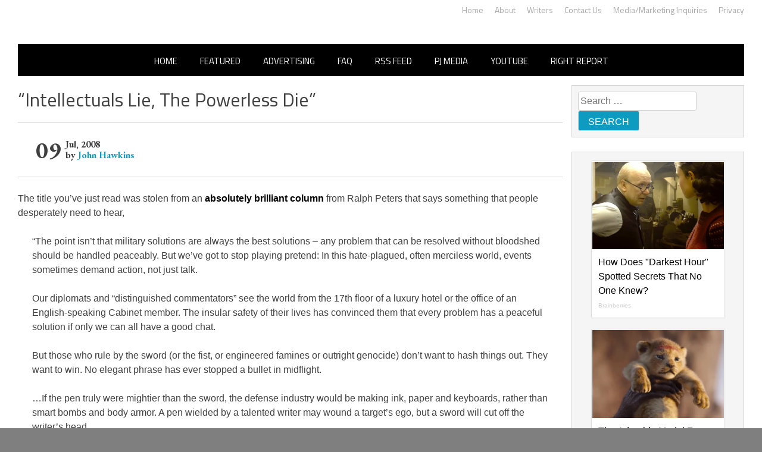

--- FILE ---
content_type: application/javascript;charset=UTF-8
request_url: https://api.condorx.io/cxb/get.json?wg=275225&c=15&u=https%3A%2F%2Frightwingnews.com%2Funcategorized%2Fintellectuals-lie-the-powerless-die%2F&s=&t=%E2%80%9CIntellectuals%20Lie%2C%20The%20Powerless%20Die%E2%80%9D%20%E2%80%93%20John%20Hawkins%27%20Right%20Wing&k=&si=c8b2d15a-0941-cab7-2604-ae5e8f52a79b&cb=CONDORX_widget_5372922857826&p=202133&w=253878&i=5372922857826&ps=926af83b-c1d6-0634-65ec-16715d756a07&g=0&gc=
body_size: 12446
content:
CONDORX_widget_5372922857826({"tiles":[{"title":"How Does \"Darkest Hour\" Spotted Secrets That No One Knew?","postId":749298181,"displayName":"Brainberries","domain":"brainberries.co","url":"https://brainberries.co/movietv/8-must-watch-movies-based-on-true-events/","impressionUrls":["PIXEL_CLICKhttps://c.mgid.com/c?pv=2&v=0|0|0|zlr1LznZUQT-TuvI1zDmdTDWz0qRZus7d-Nr2AILvphzGU6o11I4YmymMJLGRRQyU9ezLeYkKUxiukdHQigwU-AhMnVT7PoNneK25bpvUd8fsbbD8jDrLujvNzHnzyGO&cid=756908&f=1&h2=RGCnD2pppFaSHdacZpvmnoD4n-pGtZ1amFZsLc7xvLpuLTar2HDjp_gHXTNOGZbjfyO4FX1Cz6yDigKIoi-X2g**&rid=6e32c4ad-f31f-11f0-b4f2-d404e6faf7f0&psid=253878"],"clickUrl":"https://click.condorx.io/cxa/ck.json?d=[base64]","description":"","cx":"paid","metatags":"","ecpm":2.3421,"trackers":{"clickPixels":["https://c.mgid.com/c?pv=2&v=0|0|0|zlr1LznZUQT-TuvI1zDmdTDWz0qRZus7d-Nr2AILvphzGU6o11I4YmymMJLGRRQyU9ezLeYkKUxiukdHQigwU-AhMnVT7PoNneK25bpvUd8fsbbD8jDrLujvNzHnzyGO&cid=756908&f=1&h2=RGCnD2pppFaSHdacZpvmnoD4n-pGtZ1amFZsLc7xvLpuLTar2HDjp_gHXTNOGZbjfyO4FX1Cz6yDigKIoi-X2g**&rid=6e32c4ad-f31f-11f0-b4f2-d404e6faf7f0&psid=253878"]},"pecpm":0.015999,"pcpc":0.000311,"pcpm":0.311,"mediaType":0,"bannerAd":false,"imageUrl":"https://s-img.mgid.com/g/14716865/492x328/-/[base64].webp?v=1768597676-8stxplib5ipjNQTg2TpefjxVWO_XbNMXOpYlIXb3wKE","recWebsiteId":209720,"typeId":18,"pc":"MC4wMDAzMTE=","isAjaxClk":false},{"title":"The Adorable Model For Simba In The Lion King Remake","postId":-209720,"displayName":"Brainberries","domain":"brainberries.co","url":"https://brainberries.co/animals/disneys-live-action-simba-was-based-on-the-cutest-lion-cub-ever/","impressionUrls":["PIXEL_CLICKhttps://c.mgid.com/c?pv=2&v=0|0|0|zlr1LznZUQT-TuvI1zDmdcdC2AYG4NUnE8wF9It6uzoMX5nc3e3pWDDp1fkN8QL0U9ezLeYkKUxiukdHQigwU-AhMnVT7PoNneK25bpvUd9MMXHLcHjJNH_WNXUfPwEX&cid=756908&f=1&h2=RGCnD2pppFaSHdacZpvmnoD4n-pGtZ1amFZsLc7xvLpuLTar2HDjp_gHXTNOGZbjfyO4FX1Cz6yDigKIoi-X2g**&rid=6e32c4ad-f31f-11f0-b4f2-d404e6faf7f0&psid=253878"],"clickUrl":"https://click.condorx.io/cxa/ck.json?d=[base64]","description":"","cx":"paid","metatags":"","ecpm":2.3421,"trackers":{"clickPixels":["https://c.mgid.com/c?pv=2&v=0|0|0|zlr1LznZUQT-TuvI1zDmdcdC2AYG4NUnE8wF9It6uzoMX5nc3e3pWDDp1fkN8QL0U9ezLeYkKUxiukdHQigwU-AhMnVT7PoNneK25bpvUd9MMXHLcHjJNH_WNXUfPwEX&cid=756908&f=1&h2=RGCnD2pppFaSHdacZpvmnoD4n-pGtZ1amFZsLc7xvLpuLTar2HDjp_gHXTNOGZbjfyO4FX1Cz6yDigKIoi-X2g**&rid=6e32c4ad-f31f-11f0-b4f2-d404e6faf7f0&psid=253878"]},"pecpm":0.015999,"pcpc":0.000311,"pcpm":0.311,"mediaType":0,"bannerAd":false,"imageUrl":"https://s-img.mgid.com/g/8603797/492x328/87x0x832x554/aHR0cDovL2ltZ2hvc3RzLmNvbS90LzIwMTktMDgvMTAxOTI0L2M2NjE2YjA1Y2ZhNDA5MzFkMzRlM2QzOTE2YjU5YjQ4LmpwZWc.webp?v=1768597676-djtsbpg9En7RHA_s7GLA_NpE-NjyTc5DxVIuJB6vJmA","recWebsiteId":209720,"typeId":4,"pc":"MC4wMDAzMTE=","isAjaxClk":false},{"title":"Top 10 Pop Divas - Number 4 May Shock You","postId":-209720,"displayName":"Brainberries","domain":"brainberries.co","url":"https://brainberries.co/","impressionUrls":["PIXEL_CLICKhttps://c.mgid.com/c?pv=2&v=0|0|0|zlr1LznZUQT-TuvI1zDmdZcax_oKJ3rSUyFNEwfeYrOZgwSckpsZ_8_4Azjz32AfU9ezLeYkKUxiukdHQigwU-AhMnVT7PoNneK25bpvUd8sIeU0w_p3Ul6fGOqBHL3a&cid=756908&f=1&h2=RGCnD2pppFaSHdacZpvmnoD4n-pGtZ1amFZsLc7xvLpuLTar2HDjp_gHXTNOGZbjfyO4FX1Cz6yDigKIoi-X2g**&rid=6e32c4ad-f31f-11f0-b4f2-d404e6faf7f0&psid=253878"],"clickUrl":"https://click.condorx.io/cxa/ck.json?d=[base64]","description":"","cx":"paid","metatags":"","ecpm":2.3421,"trackers":{"clickPixels":["https://c.mgid.com/c?pv=2&v=0|0|0|zlr1LznZUQT-TuvI1zDmdZcax_oKJ3rSUyFNEwfeYrOZgwSckpsZ_8_4Azjz32AfU9ezLeYkKUxiukdHQigwU-AhMnVT7PoNneK25bpvUd8sIeU0w_p3Ul6fGOqBHL3a&cid=756908&f=1&h2=RGCnD2pppFaSHdacZpvmnoD4n-pGtZ1amFZsLc7xvLpuLTar2HDjp_gHXTNOGZbjfyO4FX1Cz6yDigKIoi-X2g**&rid=6e32c4ad-f31f-11f0-b4f2-d404e6faf7f0&psid=253878"]},"pecpm":0.015999,"pcpc":0.000311,"pcpm":0.311,"mediaType":0,"bannerAd":false,"imageUrl":"https://s-img.mgid.com/g/13786050/492x328/-/[base64].webp?v=1768597676-9vK6MBY-_guM0uxh0jd5jZcZPXAhowgQxJMy0T0AjDs","recWebsiteId":209720,"typeId":4,"pc":"MC4wMDAzMTE=","isAjaxClk":false},{"title":"Macaulay Culkin's Own Version Of The New ‘Home Alone’","postId":-209720,"displayName":"Brainberries","domain":"brainberries.co","url":"https://brainberries.co/funny/macaulay-culkin-cracks-up-the-internet-with-his-own-version-of-the-new-home-alone/","impressionUrls":["PIXEL_CLICKhttps://c.mgid.com/c?pv=2&v=0|0|0|zlr1LznZUQT-TuvI1zDmdTqM0rNoE9zsoWAw93uiqnYjZU0mGPX1DBChMq2weENfU9ezLeYkKUxiukdHQigwU-AhMnVT7PoNneK25bpvUd_tvaG6j8B4O8wAH9DZK2dy&cid=756908&f=1&h2=RGCnD2pppFaSHdacZpvmnoD4n-pGtZ1amFZsLc7xvLpuLTar2HDjp_gHXTNOGZbjfyO4FX1Cz6yDigKIoi-X2g**&rid=6e32c4ad-f31f-11f0-b4f2-d404e6faf7f0&psid=253878"],"clickUrl":"https://click.condorx.io/cxa/ck.json?d=[base64]","description":"","cx":"paid","metatags":"","ecpm":2.3421,"trackers":{"clickPixels":["https://c.mgid.com/c?pv=2&v=0|0|0|zlr1LznZUQT-TuvI1zDmdTqM0rNoE9zsoWAw93uiqnYjZU0mGPX1DBChMq2weENfU9ezLeYkKUxiukdHQigwU-AhMnVT7PoNneK25bpvUd_tvaG6j8B4O8wAH9DZK2dy&cid=756908&f=1&h2=RGCnD2pppFaSHdacZpvmnoD4n-pGtZ1amFZsLc7xvLpuLTar2HDjp_gHXTNOGZbjfyO4FX1Cz6yDigKIoi-X2g**&rid=6e32c4ad-f31f-11f0-b4f2-d404e6faf7f0&psid=253878"]},"pecpm":0.015999,"pcpc":0.000311,"pcpm":0.311,"mediaType":0,"bannerAd":false,"imageUrl":"https://s-img.mgid.com/g/8603793/492x328/0x15x595x396/aHR0cDovL2ltZ2hvc3RzLmNvbS90LzIwMTktMDgvMTAxOTI0LzZlNDMxZTYzNWIxMDNmOTAzNTFiZjQzN2M1N2EzZDk1LmpwZWc.webp?v=1768597676-0Fg-VIl2qR3SoYP2wOCjWCL1Em1ltZpkplIDgunBRp8","recWebsiteId":209720,"typeId":4,"pc":"MC4wMDAzMTE=","isAjaxClk":false},{"title":"DNA Analysis Revealed The Sick Truth About Ancient Vikings","postId":-209720,"displayName":"Brainberries","domain":"brainberries.co","url":"https://brainberries.co/interesting/dna-analysis-revealed-the-truth-about-ancient-vikings/","impressionUrls":["PIXEL_CLICKhttps://c.mgid.com/c?pv=2&v=0|0|0|zlr1LznZUQT-TuvI1zDmdXA7mhaJvUmxoC910GEfCXLXP0CjDBX3C0dq1-mZfwFVU9ezLeYkKUxiukdHQigwU-AhMnVT7PoNneK25bpvUd_wu1KzR3ybvHj0cWIQl9BT&cid=756908&f=1&h2=RGCnD2pppFaSHdacZpvmnoD4n-pGtZ1amFZsLc7xvLpuLTar2HDjp_gHXTNOGZbjfyO4FX1Cz6yDigKIoi-X2g**&rid=6e32c4ad-f31f-11f0-b4f2-d404e6faf7f0&psid=253878"],"clickUrl":"https://click.condorx.io/cxa/ck.json?d=[base64]","description":"","cx":"paid","metatags":"","ecpm":2.3421,"trackers":{"clickPixels":["https://c.mgid.com/c?pv=2&v=0|0|0|zlr1LznZUQT-TuvI1zDmdXA7mhaJvUmxoC910GEfCXLXP0CjDBX3C0dq1-mZfwFVU9ezLeYkKUxiukdHQigwU-AhMnVT7PoNneK25bpvUd_wu1KzR3ybvHj0cWIQl9BT&cid=756908&f=1&h2=RGCnD2pppFaSHdacZpvmnoD4n-pGtZ1amFZsLc7xvLpuLTar2HDjp_gHXTNOGZbjfyO4FX1Cz6yDigKIoi-X2g**&rid=6e32c4ad-f31f-11f0-b4f2-d404e6faf7f0&psid=253878"]},"pecpm":0.015999,"pcpc":0.000311,"pcpm":0.311,"mediaType":0,"bannerAd":false,"imageUrl":"https://s-img.mgid.com/g/13785888/492x328/-/[base64].webp?v=1768597676-mjz4Yq_9pkW7lM1F4FVaKHMshPMgbtLCnabliMM1log","recWebsiteId":209720,"typeId":4,"pc":"MC4wMDAzMTE=","isAjaxClk":false},{"title":"It Might Be Quentin Tarantino's Last Movie","postId":-209720,"displayName":"Brainberries","domain":"brainberries.co","url":"https://brainberries.co/movietv/why-once-upon-a-time-in-hollywood-might-be-the-best-tarantino-movie-yet","impressionUrls":["PIXEL_CLICKhttps://c.mgid.com/c?pv=2&v=0|0|0|zlr1LznZUQT-TuvI1zDmdfIcVW4W6WUTvYpSpXmeGzqK0qdJD-pYgpYK1imB4Xq7U9ezLeYkKUxiukdHQigwU-AhMnVT7PoNneK25bpvUd_d-UOp0ZYLSKuaNFFsufBa&cid=756908&f=1&h2=RGCnD2pppFaSHdacZpvmnoD4n-pGtZ1amFZsLc7xvLpuLTar2HDjp_gHXTNOGZbjfyO4FX1Cz6yDigKIoi-X2g**&rid=6e32c4ad-f31f-11f0-b4f2-d404e6faf7f0&psid=253878"],"clickUrl":"https://click.condorx.io/cxa/ck.json?d=[base64]","description":"","cx":"paid","metatags":"","ecpm":2.3421,"trackers":{"clickPixels":["https://c.mgid.com/c?pv=2&v=0|0|0|zlr1LznZUQT-TuvI1zDmdfIcVW4W6WUTvYpSpXmeGzqK0qdJD-pYgpYK1imB4Xq7U9ezLeYkKUxiukdHQigwU-AhMnVT7PoNneK25bpvUd_d-UOp0ZYLSKuaNFFsufBa&cid=756908&f=1&h2=RGCnD2pppFaSHdacZpvmnoD4n-pGtZ1amFZsLc7xvLpuLTar2HDjp_gHXTNOGZbjfyO4FX1Cz6yDigKIoi-X2g**&rid=6e32c4ad-f31f-11f0-b4f2-d404e6faf7f0&psid=253878"]},"pecpm":0.015999,"pcpc":0.000311,"pcpm":0.311,"mediaType":0,"bannerAd":false,"imageUrl":"https://s-img.mgid.com/g/8603783/492x328/192x140x873x582/aHR0cDovL2ltZ2hvc3RzLmNvbS90LzIwMTktMDgvMTAxOTI0L2RjZGU0MTdjY2YwY2JjMTc4NjExYTM4ZGViNzI1ZTdhLmpwZWc.webp?v=1768597676-kn9PMKDFsBbkw5Iaa_eiO8xP55jcBX7lQgkfy6TktbA","recWebsiteId":209720,"typeId":4,"pc":"MC4wMDAzMTE=","isAjaxClk":false}],"widget":{"id":275225,"displayRows":6,"isSeenEvent":true,"title":"","config":"{\"CSS_CONFIG\":{\"tileHMargin\":15,\"wgtTextDir\":\"ltr\"},\"css\":\"#__condorx_top_container_widget_[rid] #__condorx_container_widget_275225 .__condorx_widget_tile_container{width:calc((100% - 45px) / 1)!important;box-shadow:0 0 2px rgba(0,0,0,0.3)!important;}#__condorx_mobile_top_container_widget_[rid] #__condorx_container_widget_275225 .__condorx_widget_tile_container{width:calc((100% - 0px) / 1)!important;box-shadow:0 0 2px rgba(0,0,0,0.3)!important;}#__condorx_container_widget_275225 .__condorx_branding a {white-space:nowrap!important;float:right!important;font-weight:700!important;color:#000!important;margin-left:6px!important;margin-top:2px!important;font-size:10px!important;}#__condorx_container_widget_275225 .__condorx_widget_inner_span {min-height:4.5rem!important;overflow:hidden!important;display:-webkit-box!important;-webkit-line-clamp:3!important;-webkit-box-orient:vertical!important;font-weight:400!important;font-size:16px!important;line-height:1.5!important;color:#000!important;}#__condorx_container_widget_275225 .__condorx_widget_inner {padding:10px!important;width:auto!important;}#__condorx_container_widget_275225 .__condorx_widget_href {border:1px solid transparent!important;text-decoration:none!important;background-color:#fff!important;}#__condorx_container_widget_275225 .__condorx_widget_image_container {margin:0!important;overflow:hidden!important;}#__condorx_container_widget_275225 .__condorx_widget_image_container:hover .__condorx_widget_image {transform:scale(1.03)!important;opacity:.8;}#__condorx_container_widget_275225 .__condorx_widget_image {transition:all .2s ease-in-out!important;}#__condorx_container_widget_275225 .__condorx_widget_href:hover .__condorx_widget_inner_span {color:#111!important;}#__condorx_container_widget_275225 {width:100%!important;}#__condorx_container_widget_275225 .__condorx_branding:hover a {opacity:.5!important;}#__condorx_container_widget_275225 .__condorx_widget_in:hover .__condorx_widget_inner_span {opacity:.8!important;}#__condorx_container_widget_275225 .__condorx_container_title {display:none!important;}\",\"JS_CONFIG\":{\"mobTilesInRow\":1,\"tilesInRow\":1,\"vertMobWgt\":0,\"mobTiles\":6}}","type":1},"srcWebsiteId":253878,"rndid":5372922857826,"impressionPixels":["https://cm.mgid.com/m?cdsp=363889&adu=https%3A%2F%2Fucs01.condorx.io%2Fcxb%2Fcookiesync.json%3Fsspkey%3DMgidCPC%26sspuserid%3D47fad66f-9547-4d71-8b06-d73b85c70fbd%26dspuserid%3D%7Bmuidn%7D"],"status":"SUCCESS","imageWidth":0,"imageHeight":0,"pbtypeId":0,"widgetViewPixel":"https://events.condorx.io/cxb/e.json?d=[base64]","loginType":0,"prebidCamps":[],"postId":1038734582,"country":"US"});

--- FILE ---
content_type: application/javascript;charset=UTF-8
request_url: https://api.condorx.io/cxb/get.json?wg=275228&c=15&u=https%3A%2F%2Frightwingnews.com%2Funcategorized%2Fintellectuals-lie-the-powerless-die%2F&s=&t=%E2%80%9CIntellectuals%20Lie%2C%20The%20Powerless%20Die%E2%80%9D%20%E2%80%93%20John%20Hawkins%27%20Right%20Wing&k=&si=58e21d38-a5ae-b492-a188-604ef0382459&cb=CONDORX_widget_8694883719492&p=202133&w=253878&i=8694883719492&ps=926af83b-c1d6-0634-65ec-16715d756a07&g=0&gc=
body_size: 3505
content:
CONDORX_widget_8694883719492({"tiles":[{"title":"These Photos Make Us Nostalgic For The 70's","postId":749298181,"displayName":"Brainberries","domain":"brainberries.co","url":"https://brainberries.co/","impressionUrls":["PIXEL_CLICKhttps://c.mgid.com/c?pv=2&v=0|0|0|zlr1LznZUQT-TuvI1zDmdSSExdxTZOK0hOu2TOUL8tZzGU6o11I4YmymMJLGRRQyU9ezLeYkKUxiukdHQigwU-AhMnVT7PoNneK25bpvUd9bZu1lmet9Ml65RPQV-4WR&cid=756908&f=1&h2=RGCnD2pppFaSHdacZpvmnoD4n-pGtZ1amFZsLc7xvLrvFYOE6Ocjqv55Qx5R38XBZnIutfZMcetBzXd5W84Ybw**&rid=6e34d621-f31f-11f0-b4f2-d404e6faf7f0&psid=253878"],"clickUrl":"https://click.condorx.io/cxa/ck.json?d=[base64]","description":"","cx":"paid","metatags":"","ecpm":2.3421,"trackers":{"clickPixels":["https://c.mgid.com/c?pv=2&v=0|0|0|zlr1LznZUQT-TuvI1zDmdSSExdxTZOK0hOu2TOUL8tZzGU6o11I4YmymMJLGRRQyU9ezLeYkKUxiukdHQigwU-AhMnVT7PoNneK25bpvUd9bZu1lmet9Ml65RPQV-4WR&cid=756908&f=1&h2=RGCnD2pppFaSHdacZpvmnoD4n-pGtZ1amFZsLc7xvLrvFYOE6Ocjqv55Qx5R38XBZnIutfZMcetBzXd5W84Ybw**&rid=6e34d621-f31f-11f0-b4f2-d404e6faf7f0&psid=253878"]},"pecpm":0.015999,"pcpc":0.000311,"pcpm":0.311,"mediaType":0,"bannerAd":false,"imageUrl":"https://s-img.mgid.com/g/13786054/492x328/-/[base64].webp?v=1768597676-8eYvtdpEtkeR-zO1l8JK3sdEuSMN_X3Gqf3MNuGPUKw","recWebsiteId":209720,"typeId":18,"pc":"MC4wMDAzMTE=","isAjaxClk":false}],"widget":{"id":275228,"displayRows":1,"isSeenEvent":true,"title":"","config":"{\"CSS_CONFIG\":{\"tileHMargin\":15,\"wgtTextDir\":\"ltr\"},\"JS_CONFIG\":{\"mobTilesInRow\":1,\"tilesInRow\":1,\"vertMobWgt\":0,\"mobTiles\":1}}","type":1},"srcWebsiteId":253878,"rndid":8694883719492,"impressionPixels":["https://cm.mgid.com/m?cdsp=363889&adu=https%3A%2F%2Fucs01.condorx.io%2Fcxb%2Fcookiesync.json%3Fsspkey%3DMgidCPC%26sspuserid%3D40b98f21-21e8-4f87-9791-0d183c526cde%26dspuserid%3D%7Bmuidn%7D"],"status":"SUCCESS","imageWidth":0,"imageHeight":0,"pbtypeId":0,"widgetViewPixel":"https://events.condorx.io/cxb/e.json?d=[base64]","loginType":0,"prebidCamps":[],"postId":1038734582,"country":"US"});

--- FILE ---
content_type: application/javascript;charset=UTF-8
request_url: https://api.condorx.io/cxb/get.json?wg=275227&c=15&u=https%3A%2F%2Frightwingnews.com%2Funcategorized%2Fintellectuals-lie-the-powerless-die%2F&s=&t=%E2%80%9CIntellectuals%20Lie%2C%20The%20Powerless%20Die%E2%80%9D%20%E2%80%93%20John%20Hawkins%27%20Right%20Wing&k=&si=e5f6461c-a9aa-ad97-8c08-39e2d3a111d4&cb=CONDORX_widget_6460557646254&p=202133&w=253878&i=6460557646254&ps=926af83b-c1d6-0634-65ec-16715d756a07&g=0&gc=
body_size: 3600
content:
CONDORX_widget_6460557646254({"tiles":[{"title":"It's Not Your Typical Family: Each Member Has This Unique Trait!","postId":749298181,"displayName":"Brainberries","domain":"brainberries.co","url":"https://brainberries.co/interesting/7-worlds-most-unique-families/","impressionUrls":["PIXEL_CLICKhttps://c.mgid.com/c?pv=2&v=0|0|0|zlr1LznZUQT-TuvI1zDmdVGP5FifjMhy9-lbq3-ScRhzGU6o11I4YmymMJLGRRQyU9ezLeYkKUxiukdHQigwU-AhMnVT7PoNneK25bpvUd_Y_a1kaUwwJx1Qil9315xq&cid=756908&f=1&h2=RGCnD2pppFaSHdacZpvmno6tJ9bcGUVDcrn9jIViYLauV62-uZZkkcYFi6lvPhzH3y0j02Uoz7Soo6P1NiC1gQ**&rid=6e330ec0-f31f-11f0-8abf-d404e6fab000&psid=253878"],"clickUrl":"https://click.condorx.io/cxa/ck.json?d=[base64]","description":"","cx":"paid","metatags":"","ecpm":2.3421,"trackers":{"clickPixels":["https://c.mgid.com/c?pv=2&v=0|0|0|zlr1LznZUQT-TuvI1zDmdVGP5FifjMhy9-lbq3-ScRhzGU6o11I4YmymMJLGRRQyU9ezLeYkKUxiukdHQigwU-AhMnVT7PoNneK25bpvUd_Y_a1kaUwwJx1Qil9315xq&cid=756908&f=1&h2=RGCnD2pppFaSHdacZpvmno6tJ9bcGUVDcrn9jIViYLauV62-uZZkkcYFi6lvPhzH3y0j02Uoz7Soo6P1NiC1gQ**&rid=6e330ec0-f31f-11f0-8abf-d404e6fab000&psid=253878"]},"pecpm":0.015999,"pcpc":0.000311,"pcpm":0.311,"mediaType":0,"bannerAd":false,"imageUrl":"https://s-img.mgid.com/g/16125087/492x328/-/[base64].webp?v=1768597676-7ESioR57Gn3IPjdJBs4WezO5vKS6tEBfnAKgcjKYPhU","recWebsiteId":209720,"typeId":19,"pc":"MC4wMDAzMTE=","isAjaxClk":false}],"widget":{"id":275227,"displayRows":1,"isSeenEvent":true,"title":"","config":"{\"CSS_CONFIG\":{\"tileHMargin\":15,\"wgtTextDir\":\"ltr\"},\"JS_CONFIG\":{\"mobTilesInRow\":1,\"tilesInRow\":1,\"vertMobWgt\":0,\"mobTiles\":1}}","type":1},"srcWebsiteId":253878,"rndid":6460557646254,"impressionPixels":["https://cm.mgid.com/m?cdsp=363889&adu=https%3A%2F%2Fucs01.condorx.io%2Fcxb%2Fcookiesync.json%3Fsspkey%3DMgidCPC%26sspuserid%3Dbcda544a-8295-4e2b-90f0-59c1b5218018%26dspuserid%3D%7Bmuidn%7D"],"status":"SUCCESS","imageWidth":0,"imageHeight":0,"pbtypeId":0,"widgetViewPixel":"https://events.condorx.io/cxb/e.json?d=[base64]","loginType":0,"prebidCamps":[],"postId":1038734582,"country":"US"});